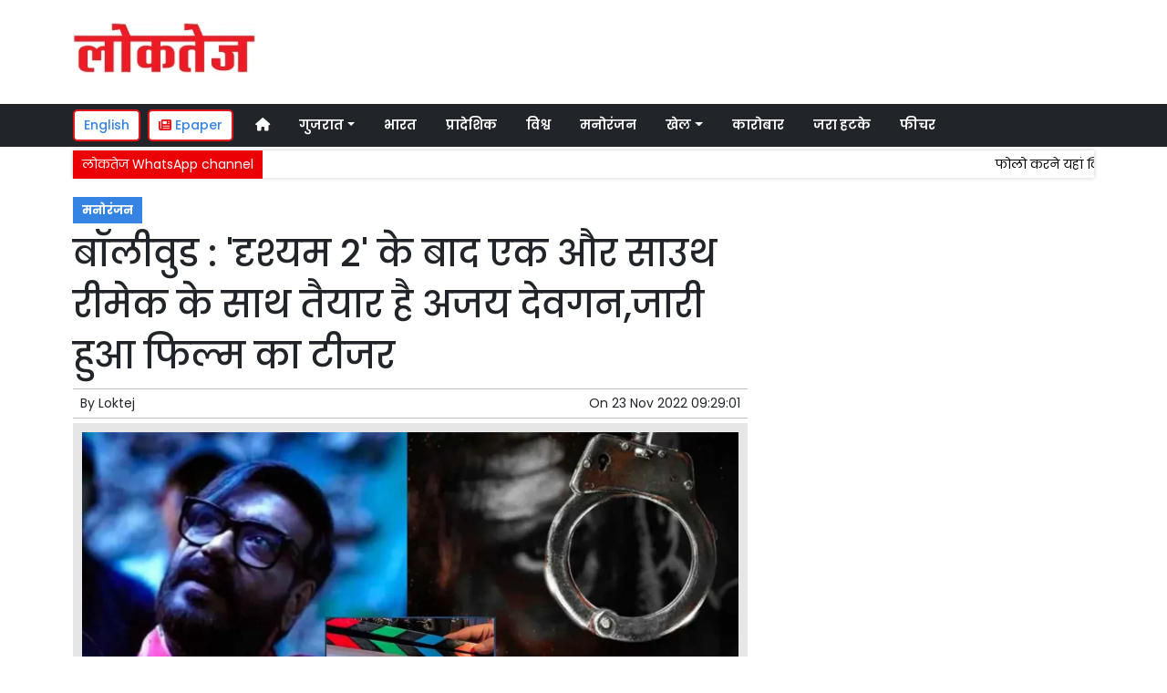

--- FILE ---
content_type: text/html; charset=UTF-8
request_url: https://www.loktej.com/article/78638/bollywood-ajay-devgan-is-ready-with-another-south-remake-after-drishyam-2-released-the-teaser-of-the-film
body_size: 14845
content:
<!DOCTYPE html>   <html lang="hi">     <head>         <meta charset="UTF-8" />                   <meta http-equiv="Content-Type" content="text/html; charset=UTF-8" />                      <meta name="viewport" content="width=device-width, initial-scale=1">         <meta name="csrf-param" content="_csrf"> <meta name="csrf-token" content="tSaLL8L3EIvpoAdZaVEajGSeEBxKdAeDI_OABEf0KJvYVLx2oK0l6ovzbAA2GX3nC-clLTwSVutywfNFd7ob_A==">         <title>बॉलीवुड : 'दृश्यम 2' के बाद एक और साउथ रीमेक के साथ तैयार है अजय देवगन,जारी हुआ फिल्म का टीजर  | Loktej मनोरंजन News - Loktej</title>                  <!-- <link href="/resources//3rdparty/fontawesome-free-5.2.0-web/css/all.min.css" rel="Stylesheet" /> -->         <!-- <link href="/resources//3rdparty/fontawesome-free-5.15.4-web/css/all.min.css" rel="Stylesheet" /> -->                                    <meta property="og:locale" content="hi_IN"> <meta name="twitter:card" content="summary_large_image"> <meta name="description" content="सस्पेंस से भरपूर है अजय देवगन की अगली फिल्म ‘भोला’ का टीजर"> <meta name="keywords" content="Loktej News, मनोरंजन News,Bollywood, Ajay Devgn,मनोरंजन"> <meta property="og:type" content="article"> <meta property="og:title" content="बॉलीवुड : &#039;दृश्यम 2&#039; के बाद एक और साउथ रीमेक के साथ तैयार है अजय देवगन,जारी हुआ फिल्म का टीजर"> <meta property="og:description" content="सस्पेंस से भरपूर है अजय देवगन की अगली फिल्म ‘भोला’ का टीजर"> <meta property="og:image:alt" content="बॉलीवुड : &#039;दृश्यम 2&#039; के बाद एक और साउथ रीमेक के साथ तैयार है अजय देवगन,जारी हुआ फिल्म का टीजर"> <meta property="twitter:url" content="https://www.loktej.com/article/78638/bollywood-ajay-devgan-is-ready-with-another-south-remake-after-drishyam-2-released-the-teaser-of-the-film"> <meta name="twitter:title" content="बॉलीवुड : &#039;दृश्यम 2&#039; के बाद एक और साउथ रीमेक के साथ तैयार है अजय देवगन,जारी हुआ फिल्म का टीजर"> <meta name="twitter:description" content="सस्पेंस से भरपूर है अजय देवगन की अगली फिल्म ‘भोला’ का टीजर"> <meta property="og:image" content="https://www.loktej.com/media-webp/c600x315/2022-11/1218_newsphoto59.jpg"> <meta property="og:image:width" content="600"> <meta property="og:image:height" content="315"> <meta property="og:image:type" content="image/jpeg"> <meta name="twitter:image" content="https://www.loktej.com/media-webp/c876x438/2022-11/1218_newsphoto59.jpg"> <meta property="article:modified_time" content="2022-11-23T11:30:48+05:30"> <meta name="twitter:label1" content="Est. reading time"> <meta name="twitter:data1" content="5 minutes"> <meta name="twitter:label2" content="Written By"> <meta name="twitter:data2" content="Loktej"> <meta property="og:url" content="https://www.loktej.com/article/78638/bollywood-ajay-devgan-is-ready-with-another-south-remake-after-drishyam-2-released-the-teaser-of-the-film"> <link href="https://www.loktej.com/manifest.json" rel="manifest"> <link href="https://www.loktej.com/media-webp/2022-12/favicon.png" rel="icon"> <link type="application/rss+xml" href="https://www.loktej.com/rss" title="RSS Feed" rel="alternate"> <link href="https://www.loktej.com/article/78638/bollywood-ajay-devgan-is-ready-with-another-south-remake-after-drishyam-2-released-the-teaser-of-the-film" rel="canonical"> <link href="https://fonts.googleapis.com" rel="DNS-prefetch"> <link href="https://fonts.googleapis.com" rel="preconnect"> <link href="https://fonts.gstatic.com" rel="dns-prefetch"> <link href="https://fonts.gstatic.com" rel="preconnect" crossorigin> <link href="https://fonts.googleapis.com/css?display=swap&amp;family=Poppins:regular,500,600,700|Poppins:regular,500,600,700" rel="preload" as="style" onload="this.onload=null;this.rel=&#039;stylesheet&#039;"> <link href="/resources//3rdparty/fontawesome-free-6.4.2-web/css/all.min.css" rel="prefetch" as="style" onload="this.onload=null;this.rel=&#039;stylesheet&#039;"> <link href="/assets/www.loktej.com-b.1.8.stylesheet.1717521200.css" rel="stylesheet"> <style>                    .socialwidget .format3 .twitter i{                     color:black !important;                   }                    .socialwidget .format1 .twitter,                    .socialwidget .format2 .twitter,                    .sharewidget .format1 .shareit.twitter,                    .sharewidget .format3 .shareit.twitter{                     background:black !important;                   }                                      .sharewidget .format2 .shareit.twitter{                     border-color:black !important;                     color:black !important;                   }                    .sharewidget .format2 .shareit.twitter:hover{                     background:black !important;                     color:white !important;                   }                    .share-clip-icons a:nth-child(2){                     background:black !important;                   }                                      </style>    <script type="application/ld+json">{"@context":"https:\/\/schema.org","@graph":[{"@type":"NewsMediaOrganization","name":"Loktej","email":"admin@example.com","url":"https:\/\/www.loktej.com\/","sameAs":["https:\/\/www.facebook.com\/LoktejOnline\/","https:\/\/twitter.com\/loktej","https:\/\/www.instagram.com\/loktejonline","https:\/\/www.youtube.com\/c\/loktejonline"],"@id":"https:\/\/www.loktej.com\/#organization"},{"@type":"BreadcrumbList","itemListElement":[{"@type":"ListItem","position":1,"name":"Home","item":"https:\/\/www.loktej.com\/"},{"@type":"ListItem","position":2,"name":"बॉलीवुड : 'दृश्यम 2' के बाद एक और साउथ रीमेक के साथ तैयार है अजय देवगन,जारी हुआ फिल्म का टीजर","item":"https:\/\/www.loktej.com\/article\/78638\/bollywood-ajay-devgan-is-ready-with-another-south-remake-after-drishyam-2-released-the-teaser-of-the-film"}],"@id":"https:\/\/www.loktej.com\/article\/78638\/bollywood-ajay-devgan-is-ready-with-another-south-remake-after-drishyam-2-released-the-teaser-of-the-film\/#breadcrumb"},{"@type":"WebSite","url":"https:\/\/www.loktej.com\/","inLanguage":"hi","publisher":{"@id":"https:\/\/www.loktej.com\/#organization"},"@id":"https:\/\/www.loktej.com\/#website"},{"@type":"WebPage","name":"बॉलीवुड : 'दृश्यम 2' के बाद एक और साउथ रीमेक के साथ तैयार है अजय देवगन,जारी हुआ फिल्म का टीजर  | Loktej मनोरंजन News","url":"https:\/\/www.loktej.com\/article\/78638\/bollywood-ajay-devgan-is-ready-with-another-south-remake-after-drishyam-2-released-the-teaser-of-the-film","inLanguage":"hi","potentialAction":{"@type":"ReadAction","target":"https:\/\/www.loktej.com\/article\/78638\/bollywood-ajay-devgan-is-ready-with-another-south-remake-after-drishyam-2-released-the-teaser-of-the-film"},"publisher":{"@id":"https:\/\/www.loktej.com\/#organization"},"breadcrumb":{"@id":"https:\/\/www.loktej.com\/article\/78638\/bollywood-ajay-devgan-is-ready-with-another-south-remake-after-drishyam-2-released-the-teaser-of-the-film\/#breadcrumb"},"isPartOf":{"@id":"https:\/\/www.loktej.com\/#website"},"primaryImageOfPage":{"@id":"https:\/\/www.loktej.com\/article\/78638\/bollywood-ajay-devgan-is-ready-with-another-south-remake-after-drishyam-2-released-the-teaser-of-the-film\/#image"},"@id":"https:\/\/www.loktej.com\/article\/78638\/bollywood-ajay-devgan-is-ready-with-another-south-remake-after-drishyam-2-released-the-teaser-of-the-film\/#webpage"},{"@type":"ImageObject","caption":"बॉलीवुड : 'दृश्यम 2' के बाद एक और साउथ रीमेक के साथ तैयार है अजय देवगन,जारी हुआ फिल्म का टीजर  | Loktej मनोरंजन News","url":"https:\/\/www.loktej.com\/article\/78638\/bollywood-ajay-devgan-is-ready-with-another-south-remake-after-drishyam-2-released-the-teaser-of-the-film","contentUrl":"https:\/\/www.loktej.com\/media\/2022-11\/1218_newsphoto59.jpg","@id":"https:\/\/www.loktej.com\/article\/78638\/bollywood-ajay-devgan-is-ready-with-another-south-remake-after-drishyam-2-released-the-teaser-of-the-film\/#image"},{"@type":"Person","name":"Loktej","url":"https:\/\/www.loktej.com\/author\/1\/loktej","@id":"https:\/\/www.loktej.com\/article\/78638\/bollywood-ajay-devgan-is-ready-with-another-south-remake-after-drishyam-2-released-the-teaser-of-the-film\/#\/schema\/person\/c4ca4238a0b923820dcc509a6f75849b"},{"@type":"NewsArticle","headline":"बॉलीवुड : 'दृश्यम 2' के बाद एक और साउथ रीमेक के साथ तैयार है अजय देवगन,जारी हुआ फिल्म का टीजर  | Loktej मनोरंजन News","url":"https:\/\/www.loktej.com\/article\/78638\/bollywood-ajay-devgan-is-ready-with-another-south-remake-after-drishyam-2-released-the-teaser-of-the-film","dateCreated":"2022-11-23T11:30:48+05:30","dateModified":"2022-11-23T11:30:48+05:30","datePublished":"2022-11-23T09:29:01+05:30","author":{"@type":"Person","name":"Loktej","url":"https:\/\/www.loktej.com\/author\/1\/loktej","@id":"https:\/\/www.loktej.com\/article\/78638\/bollywood-ajay-devgan-is-ready-with-another-south-remake-after-drishyam-2-released-the-teaser-of-the-film\/#\/schema\/person\/c4ca4238a0b923820dcc509a6f75849b"},"keywords":["Loktej News"," मनोरंजन News","Bollywood"," Ajay Devgn","मनोरंजन"],"inLanguage":"hi","publisher":{"@id":"https:\/\/www.loktej.com\/#organization"},"isPartOf":{"@id":"https:\/\/www.loktej.com\/article\/78638\/bollywood-ajay-devgan-is-ready-with-another-south-remake-after-drishyam-2-released-the-teaser-of-the-film\/#webpage"},"image":[{"@type":"ImageObject","contentUrl":"https:\/\/www.loktej.com\/media\/c1200x628\/2022-11\/1218_newsphoto59.jpg","url":"https:\/\/www.loktej.com\/article\/78638\/bollywood-ajay-devgan-is-ready-with-another-south-remake-after-drishyam-2-released-the-teaser-of-the-film","caption":"बॉलीवुड : 'दृश्यम 2' के बाद एक और साउथ रीमेक के साथ तैयार है अजय देवगन,जारी हुआ फिल्म का टीजर","width":1200,"height":628},{"@type":"ImageObject","contentUrl":"https:\/\/www.loktej.com\/media\/c1600x900\/2022-11\/1218_newsphoto59.jpg","url":"https:\/\/www.loktej.com\/article\/78638\/bollywood-ajay-devgan-is-ready-with-another-south-remake-after-drishyam-2-released-the-teaser-of-the-film","caption":"बॉलीवुड : 'दृश्यम 2' के बाद एक और साउथ रीमेक के साथ तैयार है अजय देवगन,जारी हुआ फिल्म का टीजर","width":1600,"height":900}],"@id":"https:\/\/www.loktej.com\/article\/78638\/bollywood-ajay-devgan-is-ready-with-another-south-remake-after-drishyam-2-released-the-teaser-of-the-film\/#newsarticle"}]}</script>                                    <style media="print">             .hide_on_print{                 display:none;             }         </style>                                                                           <meta property="fb:pages" content="151703072747" />        <style> .node_title{   line-height: 3.5rem;    }   .node_subtitle{ font-size: 1.3rem;  line-height:2rem !important; } .node_description{ color: #ec3f40; font-weight:500; } @media(max-width:768px){   .node_title{     font-size:20px; line-height: 2rem; font-weight:600;   }   .node_subtitle{     font-size:18px; line-height:1.7rem !important;   }   .node_description{     font-size:16px;   } } .postdisplay_image figure{   padding:10px;   background:rgba(230,230,230,1);   text-align: center; } .postdisplay_image figure figcaption{   padding-top:10px; } </style> <style> .main-navigation{   border:none; } .site-header{   box-shadow: none; } .navigationbar .navbar{   padding:0px; } .ticker{   box-shadow: 0px 0px 5px rgba(0,0,0,0.2);   } .navbar-brand img{   background:white;   width:170px;   padding:5px;   border-radius: 5px; } .navbar-light .navbar-toggler {   border: 1px solid rgba(0,0,0,.5);   background-color: rgba(0,0,0,.1); } .navbar-light .navbar-toggler-icon {   background-image: url("data:image/svg+xml,%3csvg viewBox='0 0 30 30' xmlns='http://www.w3.org/2000/svg'%3e%3cpath stroke='rgba(0, 0, 0, 0.5)' stroke-width='2' stroke-linecap='round' stroke-miterlimit='10' d='M4 7h22M4 15h22M4 23h22'/%3e%3c/svg%3e"); } .mobile-nav{   font-weight: 500; }     </style>  <style> .foot-menu ul{   list-style: none;   padding:0px;   margin:0px;   text-align:center;   font-size:1.2em; } .foot-menu li{   display: inline-block;   padding:10px; } </style>    </head>                        <body class="pg-router-v1 user-guest    post-display post-display-78638 post-display-category-5013 post-display-tag-4771 post-display-tag-5045 post-display-author-1">                                                                                                                                           <div id="progress" style=" display:none;              background-color:white; width:150px; padding:10px;               text-align:center; position:fixed;              left:45%; top:45%; box-shadow: 0px 0px 5px rgba(0,0,0,0.5); z-index:3333333              ">             <i class="fa fa-spin fa-cog"></i><br />                      </div>                  <section class="site-outer">             <header class="site-header">             <div class='r-f8uo bg-primary text-white d-block d-md-none' style=''><div class='container'><div class='row'><div class='d-xl-block col-xl-12'><div class='' style=''><div data-wid='w-0wcu' data-type='YXBwX21vZHVsZXNfcGFnZWJ1aWxkZXJfbnBsdWdpbnNfcGJ3aWRnZXRzX0hUTUxXaWRnZXQ=' data-widget-alias='htmlwidget' class='pbwidget w-0wcu htmlwidget text-center font1' style=''><div class='pbwidget-body'><a class="text-white" href="https://english.loktej.com">Click here to read Loktej in English</a></div></div></div></div></div></div></div><div class='r-5yzl p-1 d-none d-md-block' style=''><div class='container'><div class='row'><div class='d-lg-block col-lg-4 d-xl-block col-xl-4'><div class='' style=''><div data-wid='w-808h' data-type='YXBwX21vZHVsZXNfcGFnZWJ1aWxkZXJfbnBsdWdpbnNfcGJ3aWRnZXRzX0ltYWdlV2lkZ2V0' data-widget-alias='imagewidget' class='pbwidget w-808h imagewidget pt-3 text-center text-lg-left site-logo' style=''><div class='pbwidget-body'><a href="/" target="_self"><img src="https://epaper.loktej.com/media-webp/200/2021-10/loktej-white-sm.png" alt="Loktej Logo" loading="lazy"></a></div></div></div></div><div class='d-none d-sm-none d-md-block col-md-12 d-lg-block col-lg-8 d-xl-block col-xl-8'><div class='' style=''><div data-wid='w-qaav' data-type='YXBwX21vZHVsZXNfcGFnZWJ1aWxkZXJfbnBsdWdpbnNfcGJ3aWRnZXRzX0hUTUxXaWRnZXQ=' data-widget-alias='htmlwidget' class='pbwidget w-qaav htmlwidget' style=''><div class='pbwidget-body'>  <!-- 728 x 90 Header Ads -->  <ins class="adsbygoogle"       style="display:inline-block;width:728px;height:90px"       data-ad-client="ca-pub-4360529333467473"       data-ad-slot="6608720088"></ins>  </div></div></div></div></div></div></div><div class='r-7v17 main-navigation bg-dark d-none d-md-block' style=' '><div class='container'><div class='row'><div class='d-md-block col-md-12'><div class='' style=''><div data-wid='w-nv6u' data-type='YXBwX25wbHVnaW5zX3Bid2lkZ2V0c19OYXZpZ2F0aW9uQmFy' data-widget-alias='navigationbar' class='pbwidget w-nv6u navigationbar font1' style=''><div class='pbwidget-body'><style>     #navbar690dbab827487{                 background-color:# ;     }     #navbar690dbab827487 .nav-link, #navbar690dbab827487 .navbar-brand{         color:#ffffff ;     } </style>   <nav id="navbar690dbab827487" class="navbar navbar-expand-md   navbar-light">         <a class="navbar-brand        d-md-none" href="https://www.loktej.com/">         <img src="https://epaper.loktej.com/media-webp/200/2021-10/loktej-white-sm.png" alt="Loktej">    </a>         <button class="navbar-toggler" type="button" data-toggle="collapse" data-target="#menunavbar690dbab827487" aria-controls="menunavbar690dbab827487" aria-expanded="false" aria-label="Toggle navigation">       <span class="navbar-toggler-icon"></span>     </button>     <div class="collapse navbar-collapse" id="menunavbar690dbab827487">       <ul class="navbar-nav mr-auto">                  <li class="nav-item ml-3"><a class="nav-link" target="_self" href="/"><i class="fas fa-home"></i></a></li><li class='nav-item  ml-3'><a class="nav-link dropdown-toggle" id="navbarDropdown1" role="button" data-toggle="dropdown" aria-haspopup="true" aria-expanded="false"  target='_self'  href='/category/4503/gujarat-news'>गुजरात<span class='caret'></span></a><ul class="dropdown-menu" aria-labelledby="navbarDropdown1"><li><a class="dropdown-item" target="_self" href="/category/4503/gujarat-news">गुजरात</a></li><li><a class="dropdown-item" target="_self" href="/category/4840/surat-news">सूरत</a></li><li><a class="dropdown-item" target="_self" href="/category/5803/adhmedabad-news">अहमदाबाद</a></li><li><a class="dropdown-item" target="_self" href="/category/5823/rajkot-news">राजकोट</a></li><li><a class="dropdown-item" target="_self" href="/category/5830/vadodara-news">वड़ोदरा</a></li></ul></li><li class="nav-item ml-3"><a class="nav-link" target="_self" href="/category/5518/india">भारत</a></li><li class="nav-item ml-3"><a class="nav-link" target="_self" href="/category/5581/regional">प्रादेशिक</a></li><li class="nav-item ml-3"><a class="nav-link" target="_self" href="/category/5715/world">विश्व</a></li><li class="nav-item ml-3"><a class="nav-link" target="_self" href="/category/5013/entertainment">मनोरंजन</a></li><li class='nav-item  ml-3'><a class="nav-link dropdown-toggle" id="navbarDropdown6" role="button" data-toggle="dropdown" aria-haspopup="true" aria-expanded="false"  target='_self'  href='/category/5169/sports'>खेल<span class='caret'></span></a><ul class="dropdown-menu" aria-labelledby="navbarDropdown6"><li><a class="dropdown-item" target="_self" href="/category/5169/sports">खेल</a></li><li><a class="dropdown-item" target="_self" href="/category/5754/cricket">क्रिकेट</a></li></ul></li><li class="nav-item ml-3"><a class="nav-link" target="_self" href="/category/5214/business">कारोबार</a></li><li class="nav-item ml-3"><a class="nav-link" target="_self" href="/category/5307/weird-news">जरा हटके</a></li><li class="nav-item ml-3"><a class="nav-link" target="_self" href="/category/5384/feature-news">फीचर</a></li>      </ul>         </div> </nav>             </div></div></div></div></div></div></div><div class='r-wiqq bg-white shadow d-block d-md-none mobile-nav' style=''><div class='container'><div class='row'><div class='d-xl-block col-xl-12'><div class='' style=''><div data-wid='w-bzbo' data-type='YXBwX25wbHVnaW5zX3Bid2lkZ2V0c19OYXZpZ2F0aW9uQmFy' data-widget-alias='navigationbar' class='pbwidget w-bzbo navigationbar font1' style=''><div class='pbwidget-body'><style>     #navbar690dbab827554{                 background-color:# ;     }     #navbar690dbab827554 .nav-link, #navbar690dbab827554 .navbar-brand{         color:#000000 ;     } </style>   <nav id="navbar690dbab827554" class="navbar navbar-expand-md   navbar-light">         <a class="navbar-brand        d-md-none" href="https://www.loktej.com/">         <img src="https://epaper.loktej.com/media-webp/200/2021-10/loktej-white-sm.png" alt="Loktej">    </a>         <button class="navbar-toggler" type="button" data-toggle="collapse" data-target="#menunavbar690dbab827554" aria-controls="menunavbar690dbab827554" aria-expanded="false" aria-label="Toggle navigation">       <span class="navbar-toggler-icon"></span>     </button>     <div class="collapse navbar-collapse" id="menunavbar690dbab827554">       <ul class="navbar-nav mr-auto">                  <li class="nav-item ml-3"><a class="nav-link" target="_self" href="/"><i class="fas fa-home"></i></a></li><li class='nav-item  ml-3'><a class="nav-link dropdown-toggle" id="navbarDropdown1" role="button" data-toggle="dropdown" aria-haspopup="true" aria-expanded="false"  target='_self'  href='/category/4503/gujarat-news'>गुजरात<span class='caret'></span></a><ul class="dropdown-menu" aria-labelledby="navbarDropdown1"><li><a class="dropdown-item" target="_self" href="/category/4503/gujarat-news">गुजरात</a></li><li><a class="dropdown-item" target="_self" href="/category/4840/surat-news">सूरत</a></li><li><a class="dropdown-item" target="_self" href="/category/5803/adhmedabad-news">अहमदाबाद</a></li><li><a class="dropdown-item" target="_self" href="/category/5823/rajkot-news">राजकोट</a></li><li><a class="dropdown-item" target="_self" href="/category/5830/vadodara-news">वड़ोदरा</a></li></ul></li><li class="nav-item ml-3"><a class="nav-link" target="_self" href="/category/5518/india">भारत</a></li><li class="nav-item ml-3"><a class="nav-link" target="_self" href="/category/5581/regional">प्रादेशिक</a></li><li class="nav-item ml-3"><a class="nav-link" target="_self" href="/category/5715/world">विश्व</a></li><li class="nav-item ml-3"><a class="nav-link" target="_self" href="/category/5013/entertainment">मनोरंजन</a></li><li class='nav-item  ml-3'><a class="nav-link dropdown-toggle" id="navbarDropdown6" role="button" data-toggle="dropdown" aria-haspopup="true" aria-expanded="false"  target='_self'  href='/category/5169/sports'>खेल<span class='caret'></span></a><ul class="dropdown-menu" aria-labelledby="navbarDropdown6"><li><a class="dropdown-item" target="_self" href="/category/5169/sports">खेल</a></li><li><a class="dropdown-item" target="_self" href="/category/5754/cricket">क्रिकेट</a></li></ul></li><li class="nav-item ml-3"><a class="nav-link" target="_self" href="/category/5214/business">कारोबार</a></li><li class="nav-item ml-3"><a class="nav-link" target="_self" href="/category/5307/weird-news">जरा हटके</a></li><li class="nav-item ml-3"><a class="nav-link" target="_self" href="/category/5384/feature-news">फीचर</a></li>      </ul>         </div> </nav>             </div></div><div data-wid='w-f5iq' data-type='YXBwX21vZHVsZXNfcGFnZWJ1aWxkZXJfbnBsdWdpbnNfcGJ3aWRnZXRzX0hUTUxXaWRnZXQ=' data-widget-alias='htmlwidget' class='pbwidget w-f5iq htmlwidget' style=''><div class='pbwidget-body'>  <a class="epaper-link2" href="https://epaper.loktej.com">  <i class="fas fa-newspaper"></i> Epaper</a>            <a class="lang-link2 mr-2  d-none d-md-block" href="https://english.loktej.com">  English</a>  </div></div></div></div></div></div></div><div class='container r-j9rn mt-1' style=''><div class=''><div class='row'><div class='d-xl-block col-xl-12'><div class='' style=''><div data-wid='w-l7yh' data-type='YXBwX21vZHVsZXNfdGlja2VyX25wbHVnaW5zX3Bid2lkZ2V0c19UaWNrZXI=' data-widget-alias='ticker' class='pbwidget w-l7yh ticker font2' style=''><div class='pbwidget-body'>   <style> .mcq690dbab827cb4 a:hover{     background-color:#ffffff;     color:#000000; }  </style>      <div class="news mcq690dbab827cb4" style="background-color:#ffffff;">         <span class="ticker_label" style="background-color: #eb0005; color: #ffffff;">लोकतेज WhatsApp channel</span>                   <div class="marquee marquee_mcq690dbab827cb4">                                     <a style="color:#000000" target="_blank" href="https://whatsapp.com/channel/0029VaBHCZL6GcGMRjvkG208">फोलो करने यहां क्लिक करें</a>                                   </div>     </div>    </div></div></div></div></div></div></div>            </header>             <main class="site-content">                                  <div class='container r-vk0s mt-3' style=''><div class=''><div class='row'><div class='d-md-block col-md-8'><div class='' style=''><div data-wid='w-2fwk' data-type='YXBwX21vZHVsZXNfcG9zdF9ucGx1Z2luc19wYndpZGdldHNfUG9zdERpc3BsYXlfQ2F0ZWdvcmllcw==' data-widget-alias='postdisplay_categories' class='pbwidget w-2fwk postdisplay_categories' style=''><div class='pbwidget-body'><span></span> <a href="/category/5013/entertainment">मनोरंजन</a></div></div><div data-wid='w-l543' data-type='YXBwX21vZHVsZXNfcG9zdF9ucGx1Z2luc19wYndpZGdldHNfUG9zdERpc3BsYXlfVGl0bGU=' data-widget-alias='postdisplay_title' class='pbwidget w-l543 postdisplay_title h1' style=''><div class='pbwidget-body'><h1 class='tag_h1 node_title'>बॉलीवुड : 'दृश्यम 2' के बाद एक और साउथ रीमेक के साथ तैयार है अजय देवगन,जारी हुआ फिल्म का टीजर</h1></div></div><div data-wid='w-6h4y' data-type='YXBwX21vZHVsZXNfcG9zdF9ucGx1Z2luc19wYndpZGdldHNfUG9zdERpc3BsYXlfU3VidGl0bGU=' data-widget-alias='postdisplay_subtitle' class='pbwidget w-6h4y postdisplay_subtitle' style=''><div class='pbwidget-body'><h2 class='tag_h2 node_subtitle'></h2></div></div><div class='r-zbr7 post-meta pt-1pb-1 pl-2 pr-2' style=''><div><div class='row'><div class='d-md-block col-md-6'><div class='' style=''><div data-wid='w-ckx7' data-type='YXBwX21vZHVsZXNfcG9zdF9ucGx1Z2luc19wYndpZGdldHNfUG9zdERpc3BsYXlfQXV0aG9y' data-widget-alias='postdisplay_author' class='pbwidget w-ckx7 postdisplay_author' style=''><div class='pbwidget-body'>            By  <a href="/author/1/loktej">Loktej</a>             </div></div></div></div><div class='d-md-block col-md-6'><div class='' style=''><div data-wid='w-yd9z' data-type='YXBwX21vZHVsZXNfcG9zdF9ucGx1Z2luc19wYndpZGdldHNfUG9zdERpc3BsYXlfRGF0ZQ==' data-widget-alias='postdisplay_date' class='pbwidget w-yd9z postdisplay_date text-right' style=''><div class='pbwidget-body'>On  <time datetime='2022-11-23T09:29:01+05:30'>23 Nov 2022 09:29:01</time></div></div></div></div></div></div></div><div data-wid='w-knyu' data-type='YXBwX21vZHVsZXNfcG9zdF9ucGx1Z2luc19wYndpZGdldHNfUG9zdERpc3BsYXlfSW1hZ2U=' data-widget-alias='postdisplay_image' class='pbwidget w-knyu postdisplay_image' style=''><div class='pbwidget-body'>                <div id="f690dbab81c568_fimage">             <figure class="image">                                   <img                                  srcset="https://www.loktej.com/media-webp/576/2022-11/1218_newsphoto59.jpg 576w,                      https://www.loktej.com/media-webp/768/2022-11/1218_newsphoto59.jpg 768w,                      https://www.loktej.com/media-webp/992/2022-11/1218_newsphoto59.jpg 992w,                      https://www.loktej.com/media-webp/1200/2022-11/1218_newsphoto59.jpg 1200w"                  sizes="(max-width: 575px) 100vw,                      (min-width: 576px) 100vw,                      (min-width: 768px) 100vw,                      (min-width: 992px) 100vw,                      (min-width: 1200px) 100vw"                                                                               loading="lazy"                                                                                                                          fetchpriority="high"                                          src=""                  data-url="https://www.loktej.com/media-webp/c300x200/2022-11/1218_newsphoto59.jpg"                  alt="बॉलीवुड : 'दृश्यम 2' के बाद एक और साउथ रीमेक के साथ तैयार है अजय देवगन,जारी हुआ फिल्म का टीजर" />                                                 <figcaption></figcaption>             </figure>         </div>                                           </div></div><div data-wid='w-86fx' data-type='YXBwX21vZHVsZXNfcG9zdF9ucGx1Z2luc19wYndpZGdldHNfUG9zdERpc3BsYXlfRGVzY3JpcHRpb24=' data-widget-alias='postdisplay_description' class='pbwidget w-86fx postdisplay_description' style=''><div class='pbwidget-body'><p class='tag_p node_description'>सस्पेंस से भरपूर है अजय देवगन की अगली फिल्म ‘भोला’ का टीजर</p></div></div><div data-wid='w-39jk' data-type='YXBwX21vZHVsZXNfcmV1c2FibGVfbnBsdWdpbnNfcGJ3aWRnZXRzX1JldXNhYmxlQ29tcG9uZW50V2lkZ2V0' data-widget-alias='reusablecomponentwidget' class='pbwidget w-39jk reusablecomponentwidget' style=''><div class='pbwidget-body'></div></div><div data-wid='w-noku' data-type='YXBwX21vZHVsZXNfcG9zdF9ucGx1Z2luc19wYndpZGdldHNfUG9zdERpc3BsYXlfQ29udGVudA==' data-widget-alias='postdisplay_content' class='pbwidget w-noku postdisplay_content' style=''><div class='pbwidget-body'><div class='postdisplay_content_inside postdisplay_content_inside_690dbab81d731'><div>अपनी हाल ही में रिलीज हुई अजय देवगन की फिल्म 'दृश्यम 2' सिनेमा घरों में बहुत बढ़िया काम कर रही है। अब इसके बाद अजय देवगन एक और धमाका करने वाले हैं। अब अभिनेता अपनी बहुप्रतीक्षित फिल्म 'भोला' लेकर आ रहे हैं। जिसका टीजर कल रिलीज कर दिया गया है। कुछ दिनों पहले अजय देवगन ने फिल्म का मोशन पोस्टर रिलीज किया था, जिसके बाद फिल्म के टीजर को लेकर लोगों में काफी उत्साह देखने को मिल रहा है। 'भोला' एक सस्पेंस थ्रिलर फिल्म है, जिसमें अजय देवगन एक्शन करते नजर आएंगे।</div><div><br></div><h2>क्या है इस टीजर में</h2><div><br></div><div>आपको बता दें कि कल जारी टीजर में दिखाई दे रहा है कि 'भोला' के टीजर की शुरुआत सरस्वती नामक एक अनाथालय से होती है, जहां फोकस एक छोटी बच्ची ज्योति पर है। अनाथालय की देखभाल करने वाला लड़की को बताता है कि कोई उससे मिलने आ रहा है। जिसे सुनकर वह भ्रमित हो जाती है कि कौन उससे मिलने आ रहा है क्योंकि उसका इस दुनिया में कोई नहीं है।</div><article><blockquote class="instagram-media" data-instgrm-captioned="" data-instgrm-permalink="https://www.instagram.com/reel/ClNXgeeI4yn/?utm_source=ig_embed&utm_campaign=loading" data-instgrm-version="14" style=" background:#FFF; border:0; border-radius:3px; box-shadow:0 0 1px 0 rgba(0,0,0,0.5),0 1px 10px 0 rgba(0,0,0,0.15); margin: 1px; max-width:540px; min-width:326px; padding:0; width:99.375%; width:-webkit-calc(100% - 2px); width:calc(100% - 2px);"><div style="padding:16px;"> <a href="https://www.instagram.com/reel/ClNXgeeI4yn/?utm_source=ig_embed&utm_campaign=loading" style=" background:#FFFFFF; line-height:0; padding:0 0; text-align:center; text-decoration:none; width:100%;" target="_blank"> <div style=" display: flex; flex-direction: row; align-items: center;"> <div style="background-color: #F4F4F4; border-radius: 50%; flex-grow: 0; height: 40px; margin-right: 14px; width: 40px;"></div> <div style="display: flex; flex-direction: column; flex-grow: 1; justify-content: center;"> <div style=" background-color: #F4F4F4; border-radius: 4px; flex-grow: 0; height: 14px; margin-bottom: 6px; width: 100px;"></div> <div style=" background-color: #F4F4F4; border-radius: 4px; flex-grow: 0; height: 14px; width: 60px;"></div></div></div><div style="padding: 19% 0;"></div> <div style="display:block; height:50px; margin:0 auto 12px; width:50px;"><svg width="50px" height="50px" viewbox="0 0 60 60" version="1.1" xmlns="https://www.w3.org/2000/svg" xmlns:xlink="https://www.w3.org/1999/xlink"><g stroke="none" stroke-width="1" fill="none" fill-rule="evenodd"><g transform="translate(-511.000000, -20.000000)" fill="#000000"><g><path d="M556.869,30.41 C554.814,30.41 553.148,32.076 553.148,34.131 C553.148,36.186 554.814,37.852 556.869,37.852 C558.924,37.852 560.59,36.186 560.59,34.131 C560.59,32.076 558.924,30.41 556.869,30.41 M541,60.657 C535.114,60.657 530.342,55.887 530.342,50 C530.342,44.114 535.114,39.342 541,39.342 C546.887,39.342 551.658,44.114 551.658,50 C551.658,55.887 546.887,60.657 541,60.657 M541,33.886 C532.1,33.886 524.886,41.1 524.886,50 C524.886,58.899 532.1,66.113 541,66.113 C549.9,66.113 557.115,58.899 557.115,50 C557.115,41.1 549.9,33.886 541,33.886 M565.378,62.101 C565.244,65.022 564.756,66.606 564.346,67.663 C563.803,69.06 563.154,70.057 562.106,71.106 C561.058,72.155 560.06,72.803 558.662,73.347 C557.607,73.757 556.021,74.244 553.102,74.378 C549.944,74.521 548.997,74.552 541,74.552 C533.003,74.552 532.056,74.521 528.898,74.378 C525.979,74.244 524.393,73.757 523.338,73.347 C521.94,72.803 520.942,72.155 519.894,71.106 C518.846,70.057 518.197,69.06 517.654,67.663 C517.244,66.606 516.755,65.022 516.623,62.101 C516.479,58.943 516.448,57.996 516.448,50 C516.448,42.003 516.479,41.056 516.623,37.899 C516.755,34.978 517.244,33.391 517.654,32.338 C518.197,30.938 518.846,29.942 519.894,28.894 C520.942,27.846 521.94,27.196 523.338,26.654 C524.393,26.244 525.979,25.756 528.898,25.623 C532.057,25.479 533.004,25.448 541,25.448 C548.997,25.448 549.943,25.479 553.102,25.623 C556.021,25.756 557.607,26.244 558.662,26.654 C560.06,27.196 561.058,27.846 562.106,28.894 C563.154,29.942 563.803,30.938 564.346,32.338 C564.756,33.391 565.244,34.978 565.378,37.899 C565.522,41.056 565.552,42.003 565.552,50 C565.552,57.996 565.522,58.943 565.378,62.101 M570.82,37.631 C570.674,34.438 570.167,32.258 569.425,30.349 C568.659,28.377 567.633,26.702 565.965,25.035 C564.297,23.368 562.623,22.342 560.652,21.575 C558.743,20.834 556.562,20.326 553.369,20.18 C550.169,20.033 549.148,20 541,20 C532.853,20 531.831,20.033 528.631,20.18 C525.438,20.326 523.257,20.834 521.349,21.575 C519.376,22.342 517.703,23.368 516.035,25.035 C514.368,26.702 513.342,28.377 512.574,30.349 C511.834,32.258 511.326,34.438 511.181,37.631 C511.035,40.831 511,41.851 511,50 C511,58.147 511.035,59.17 511.181,62.369 C511.326,65.562 511.834,67.743 512.574,69.651 C513.342,71.625 514.368,73.296 516.035,74.965 C517.703,76.634 519.376,77.658 521.349,78.425 C523.257,79.167 525.438,79.673 528.631,79.82 C531.831,79.965 532.853,80.001 541,80.001 C549.148,80.001 550.169,79.965 553.369,79.82 C556.562,79.673 558.743,79.167 560.652,78.425 C562.623,77.658 564.297,76.634 565.965,74.965 C567.633,73.296 568.659,71.625 569.425,69.651 C570.167,67.743 570.674,65.562 570.82,62.369 C570.966,59.17 571,58.147 571,50 C571,41.851 570.966,40.831 570.82,37.631"></path></g></g></g></svg></div><div style="padding-top: 8px;"> <div style=" color:#3897f0; font-family:Arial,sans-serif; font-size:14px; font-style:normal; font-weight:550; line-height:18px;">Instagram पर यह पोस्ट देखें</div></div><div style="padding: 12.5% 0;"></div> <div style="display: flex; flex-direction: row; margin-bottom: 14px; align-items: center;"><div> <div style="background-color: #F4F4F4; border-radius: 50%; height: 12.5px; width: 12.5px; transform: translateX(0px) translateY(7px);"></div> <div style="background-color: #F4F4F4; height: 12.5px; transform: rotate(-45deg) translateX(3px) translateY(1px); width: 12.5px; flex-grow: 0; margin-right: 14px; margin-left: 2px;"></div> <div style="background-color: #F4F4F4; border-radius: 50%; height: 12.5px; width: 12.5px; transform: translateX(9px) translateY(-18px);"></div></div><div style="margin-left: 8px;"> <div style=" background-color: #F4F4F4; border-radius: 50%; flex-grow: 0; height: 20px; width: 20px;"></div> <div style=" width: 0; height: 0; border-top: 2px solid transparent; border-left: 6px solid #f4f4f4; border-bottom: 2px solid transparent; transform: translateX(16px) translateY(-4px) rotate(30deg)"></div></div><div style="margin-left: auto;"> <div style=" width: 0px; border-top: 8px solid #F4F4F4; border-right: 8px solid transparent; transform: translateY(16px);"></div> <div style=" background-color: #F4F4F4; flex-grow: 0; height: 12px; width: 16px; transform: translateY(-4px);"></div> <div style=" width: 0; height: 0; border-top: 8px solid #F4F4F4; border-left: 8px solid transparent; transform: translateY(-4px) translateX(8px);"></div></div></div> <div style="display: flex; flex-direction: column; flex-grow: 1; justify-content: center; margin-bottom: 24px;"> <div style=" background-color: #F4F4F4; border-radius: 4px; flex-grow: 0; height: 14px; margin-bottom: 6px; width: 224px;"></div> <div style=" background-color: #F4F4F4; border-radius: 4px; flex-grow: 0; height: 14px; width: 144px;"></div></div></a><p style=" color:#c9c8cd; font-family:Arial,sans-serif; font-size:14px; line-height:17px; margin-bottom:0; margin-top:8px; overflow:hidden; padding:8px 0 7px; text-align:center; text-overflow:ellipsis; white-space:nowrap;"><a href="https://www.instagram.com/reel/ClNXgeeI4yn/?utm_source=ig_embed&utm_campaign=loading" style=" color:#c9c8cd; font-family:Arial,sans-serif; font-size:14px; font-style:normal; font-weight:normal; line-height:17px; text-decoration:none;" target="_blank">Ajay Devgn (@ajaydevgn) द्वारा साझा की गई पोस्ट</a></p></div></blockquote> </article><div>जिसके बाद टीजर में जेल का सीन दिखाया गया है और अजय देवगन की एंट्री होती है। जे एक कैदी है और जेल से छूटकर देखा जाता है। जेल में बंद यह कैदी राम का भक्त है और श्रीमद्भागवत गीता पढ़ता है। इस कैदी को जेल में देख हर कोई डरा हुआ है। कोई नहीं जानता कि वह कहां से आया है और जेल में क्यों है। 'भोला' का टीजर सस्पेंस से भरा हुआ है और अजय देवगन डार्क कैरेक्टर में नजर आ रहे हैं। अजय देवगन की फिल्म 'भोला' साउथ की ब्लॉकबस्टर फिल्म 'कैथी' का हिंदी रीमेक है। मूल फिल्म में सुपरस्टार कार्थी शिवकुमार ने मुख्य भूमिका निभाई है। फिल्म ने बॉक्स ऑफिस पर बहुत अच्छा कलेक्शन किया था।</div><div><br></div><h2>इस दिन सिनेमाघरों में लगेगी ये फिल्म</h2><div><br></div><div>फिल्म ने बॉक्स ऑफिस पर काफी अच्छा कलेक्शन किया था, हाल ही में आने वाली इस फिल्म के सीक्वल में साउथ के लीजेंड कमल हासन नजर आएंगे। 'भोला' की कहानी की बात करें तो इसे एक ड्रग माफिया के इर्द-गिर्द घूमते दिखाया गया है। फिल्म में बाप-बेटी की बॉन्डिंग भी देखी जा सकती है। 'भोला' की स्टार कास्ट की बात करें तो फिल्म में अजय देवगन के साथ तब्बू भी नजर आएंगी। इसके साथ ही फैंस 'दृश्यम' के बाद दोनों को फिर से एक साथ देखने के लिए बेताब हैं। यह फिल्म 30 मार्च 2023 को सिनेमाघरों में रिलीज होगी। अभिनय के साथ-साथ अजय ने निर्देशन भी किया है।</div><div class="pagination-outer"></div></div></div></div><div data-wid='w-k76b' data-type='YXBwX21vZHVsZXNfcmV1c2FibGVfbnBsdWdpbnNfcGJ3aWRnZXRzX1JldXNhYmxlQ29tcG9uZW50V2lkZ2V0' data-widget-alias='reusablecomponentwidget' class='pbwidget w-k76b reusablecomponentwidget' style=''><div class='pbwidget-body'></div></div><div data-wid='w-c38q' data-type='YXBwX21vZHVsZXNfcmV1c2FibGVfbnBsdWdpbnNfcGJ3aWRnZXRzX1JldXNhYmxlQ29tcG9uZW50V2lkZ2V0' data-widget-alias='reusablecomponentwidget' class='pbwidget w-c38q reusablecomponentwidget' style=''><div class='pbwidget-body'></div></div><div data-wid='w-8fy5' data-type='YXBwX21vZHVsZXNfcmV1c2FibGVfbnBsdWdpbnNfcGJ3aWRnZXRzX1JldXNhYmxlQ29tcG9uZW50V2lkZ2V0' data-widget-alias='reusablecomponentwidget' class='pbwidget w-8fy5 reusablecomponentwidget' style=''><div class='pbwidget-body'></div></div><div data-wid='w-ec3p' data-type='YXBwX21vZHVsZXNfcmV1c2FibGVfbnBsdWdpbnNfcGJ3aWRnZXRzX1JldXNhYmxlQ29tcG9uZW50V2lkZ2V0' data-widget-alias='reusablecomponentwidget' class='pbwidget w-ec3p reusablecomponentwidget' style=''><div class='pbwidget-body'></div></div><div data-wid='w-61pf' data-type='YXBwX25wbHVnaW5zX3Bid2lkZ2V0c19TaGFyZVdpZGdldA==' data-widget-alias='sharewidget' class='pbwidget w-61pf sharewidget mb-4' style=''><div class='pbwidget-body'>          <div class="shareit_outer d-print-none format1">                                                                                   <a target="_blank"  style='font-size:30px' href="https://www.facebook.com/sharer/sharer.php?u=https://www.loktej.com/article/78638/bollywood-ajay-devgan-is-ready-with-another-south-remake-after-drishyam-2-released-the-teaser-of-the-film"   class="shareit facebook">                 <i class="fa-brands fa-facebook-f"></i>             </a>                                                                                                                            <a target="_blank"  style='font-size:30px' href="https://twitter.com/intent/tweet?text=%E0%A4%AC%E0%A5%89%E0%A4%B2%E0%A5%80%E0%A4%B5%E0%A5%81%E0%A4%A1+%3A+%27%E0%A4%A6%E0%A5%83%E0%A4%B6%E0%A5%8D%E0%A4%AF%E0%A4%AE+2%27+%E0%A4%95%E0%A5%87+%E0%A4%AC%E0%A4%BE%E0%A4%A6+%E0%A4%8F%E0%A4%95+%E0%A4%94%E0%A4%B0+%E0%A4%B8%E0%A4%BE%E0%A4%89%E0%A4%A5+%E0%A4%B0%E0%A5%80%E0%A4%AE%E0%A5%87%E0%A4%95+%E0%A4%95%E0%A5%87+%E0%A4%B8%E0%A4%BE%E0%A4%A5+%E0%A4%A4%E0%A5%88%E0%A4%AF%E0%A4%BE%E0%A4%B0+%E0%A4%B9%E0%A5%88+%E0%A4%85%E0%A4%9C%E0%A4%AF+%E0%A4%A6%E0%A5%87%E0%A4%B5%E0%A4%97%E0%A4%A8%2C%E0%A4%9C%E0%A4%BE%E0%A4%B0%E0%A5%80+%E0%A4%B9%E0%A5%81%E0%A4%86+%E0%A4%AB%E0%A4%BF%E0%A4%B2%E0%A5%8D%E0%A4%AE+%E0%A4%95%E0%A4%BE+%E0%A4%9F%E0%A5%80%E0%A4%9C%E0%A4%B0++%7C+Loktej+%E0%A4%AE%E0%A4%A8%E0%A5%8B%E0%A4%B0%E0%A4%82%E0%A4%9C%E0%A4%A8+News+https://www.loktej.com/article/78638/bollywood-ajay-devgan-is-ready-with-another-south-remake-after-drishyam-2-released-the-teaser-of-the-film"   class="shareit twitter">                 <i class="fa-brands fa-x-twitter"></i>             </a>                                                                                                               <a target="_blank"  style='font-size:30px' href="whatsapp://send?text=%E0%A4%AC%E0%A5%89%E0%A4%B2%E0%A5%80%E0%A4%B5%E0%A5%81%E0%A4%A1+%3A+%27%E0%A4%A6%E0%A5%83%E0%A4%B6%E0%A5%8D%E0%A4%AF%E0%A4%AE+2%27+%E0%A4%95%E0%A5%87+%E0%A4%AC%E0%A4%BE%E0%A4%A6+%E0%A4%8F%E0%A4%95+%E0%A4%94%E0%A4%B0+%E0%A4%B8%E0%A4%BE%E0%A4%89%E0%A4%A5+%E0%A4%B0%E0%A5%80%E0%A4%AE%E0%A5%87%E0%A4%95+%E0%A4%95%E0%A5%87+%E0%A4%B8%E0%A4%BE%E0%A4%A5+%E0%A4%A4%E0%A5%88%E0%A4%AF%E0%A4%BE%E0%A4%B0+%E0%A4%B9%E0%A5%88+%E0%A4%85%E0%A4%9C%E0%A4%AF+%E0%A4%A6%E0%A5%87%E0%A4%B5%E0%A4%97%E0%A4%A8%2C%E0%A4%9C%E0%A4%BE%E0%A4%B0%E0%A5%80+%E0%A4%B9%E0%A5%81%E0%A4%86+%E0%A4%AB%E0%A4%BF%E0%A4%B2%E0%A5%8D%E0%A4%AE+%E0%A4%95%E0%A4%BE+%E0%A4%9F%E0%A5%80%E0%A4%9C%E0%A4%B0++%7C+Loktej+%E0%A4%AE%E0%A4%A8%E0%A5%8B%E0%A4%B0%E0%A4%82%E0%A4%9C%E0%A4%A8+News+https%3A%2F%2Fwww.loktej.com%2Farticle%2F78638%2Fbollywood-ajay-devgan-is-ready-with-another-south-remake-after-drishyam-2-released-the-teaser-of-the-film"   class="shareit whatsapp wa1 wa d-md-none">                 <i class="fa-brands fa-whatsapp"></i>             </a>               <a target="_blank"  style='font-size:30px' href="https://web.whatsapp.com/send?text=%E0%A4%AC%E0%A5%89%E0%A4%B2%E0%A5%80%E0%A4%B5%E0%A5%81%E0%A4%A1+%3A+%27%E0%A4%A6%E0%A5%83%E0%A4%B6%E0%A5%8D%E0%A4%AF%E0%A4%AE+2%27+%E0%A4%95%E0%A5%87+%E0%A4%AC%E0%A4%BE%E0%A4%A6+%E0%A4%8F%E0%A4%95+%E0%A4%94%E0%A4%B0+%E0%A4%B8%E0%A4%BE%E0%A4%89%E0%A4%A5+%E0%A4%B0%E0%A5%80%E0%A4%AE%E0%A5%87%E0%A4%95+%E0%A4%95%E0%A5%87+%E0%A4%B8%E0%A4%BE%E0%A4%A5+%E0%A4%A4%E0%A5%88%E0%A4%AF%E0%A4%BE%E0%A4%B0+%E0%A4%B9%E0%A5%88+%E0%A4%85%E0%A4%9C%E0%A4%AF+%E0%A4%A6%E0%A5%87%E0%A4%B5%E0%A4%97%E0%A4%A8%2C%E0%A4%9C%E0%A4%BE%E0%A4%B0%E0%A5%80+%E0%A4%B9%E0%A5%81%E0%A4%86+%E0%A4%AB%E0%A4%BF%E0%A4%B2%E0%A5%8D%E0%A4%AE+%E0%A4%95%E0%A4%BE+%E0%A4%9F%E0%A5%80%E0%A4%9C%E0%A4%B0++%7C+Loktej+%E0%A4%AE%E0%A4%A8%E0%A5%8B%E0%A4%B0%E0%A4%82%E0%A4%9C%E0%A4%A8+News+https%3A%2F%2Fwww.loktej.com%2Farticle%2F78638%2Fbollywood-ajay-devgan-is-ready-with-another-south-remake-after-drishyam-2-released-the-teaser-of-the-film" class="shareit whatsapp wa2 wa d-none d-md-block">                 <i class="fa-brands fa-whatsapp"></i>             </a>                                                                                                                 <a target="_blank"  style='font-size:30px' href="https://www.linkedin.com/shareArticle?mini=true&url=https://www.loktej.com/article/78638/bollywood-ajay-devgan-is-ready-with-another-south-remake-after-drishyam-2-released-the-teaser-of-the-film&title=%E0%A4%AC%E0%A5%89%E0%A4%B2%E0%A5%80%E0%A4%B5%E0%A5%81%E0%A4%A1+%3A+%27%E0%A4%A6%E0%A5%83%E0%A4%B6%E0%A5%8D%E0%A4%AF%E0%A4%AE+2%27+%E0%A4%95%E0%A5%87+%E0%A4%AC%E0%A4%BE%E0%A4%A6+%E0%A4%8F%E0%A4%95+%E0%A4%94%E0%A4%B0+%E0%A4%B8%E0%A4%BE%E0%A4%89%E0%A4%A5+%E0%A4%B0%E0%A5%80%E0%A4%AE%E0%A5%87%E0%A4%95+%E0%A4%95%E0%A5%87+%E0%A4%B8%E0%A4%BE%E0%A4%A5+%E0%A4%A4%E0%A5%88%E0%A4%AF%E0%A4%BE%E0%A4%B0+%E0%A4%B9%E0%A5%88+%E0%A4%85%E0%A4%9C%E0%A4%AF+%E0%A4%A6%E0%A5%87%E0%A4%B5%E0%A4%97%E0%A4%A8%2C%E0%A4%9C%E0%A4%BE%E0%A4%B0%E0%A5%80+%E0%A4%B9%E0%A5%81%E0%A4%86+%E0%A4%AB%E0%A4%BF%E0%A4%B2%E0%A5%8D%E0%A4%AE+%E0%A4%95%E0%A4%BE+%E0%A4%9F%E0%A5%80%E0%A4%9C%E0%A4%B0++%7C+Loktej+%E0%A4%AE%E0%A4%A8%E0%A5%8B%E0%A4%B0%E0%A4%82%E0%A4%9C%E0%A4%A8+News&summary=%E0%A4%AC%E0%A5%89%E0%A4%B2%E0%A5%80%E0%A4%B5%E0%A5%81%E0%A4%A1+%3A+%27%E0%A4%A6%E0%A5%83%E0%A4%B6%E0%A5%8D%E0%A4%AF%E0%A4%AE+2%27+%E0%A4%95%E0%A5%87+%E0%A4%AC%E0%A4%BE%E0%A4%A6+%E0%A4%8F%E0%A4%95+%E0%A4%94%E0%A4%B0+%E0%A4%B8%E0%A4%BE%E0%A4%89%E0%A4%A5+%E0%A4%B0%E0%A5%80%E0%A4%AE%E0%A5%87%E0%A4%95+%E0%A4%95%E0%A5%87+%E0%A4%B8%E0%A4%BE%E0%A4%A5+%E0%A4%A4%E0%A5%88%E0%A4%AF%E0%A4%BE%E0%A4%B0+%E0%A4%B9%E0%A5%88+%E0%A4%85%E0%A4%9C%E0%A4%AF+%E0%A4%A6%E0%A5%87%E0%A4%B5%E0%A4%97%E0%A4%A8%2C%E0%A4%9C%E0%A4%BE%E0%A4%B0%E0%A5%80+%E0%A4%B9%E0%A5%81%E0%A4%86+%E0%A4%AB%E0%A4%BF%E0%A4%B2%E0%A5%8D%E0%A4%AE+%E0%A4%95%E0%A4%BE+%E0%A4%9F%E0%A5%80%E0%A4%9C%E0%A4%B0++%7C+Loktej+%E0%A4%AE%E0%A4%A8%E0%A5%8B%E0%A4%B0%E0%A4%82%E0%A4%9C%E0%A4%A8+News - https://www.loktej.com/article/78638/bollywood-ajay-devgan-is-ready-with-another-south-remake-after-drishyam-2-released-the-teaser-of-the-film&source="   class="shareit linkedin">                 <i class="fa-brands fa-linkedin-in"></i>             </a>                                                                                                                            <a target="_blank"  style='font-size:30px' href="https://t.me/share/url?url=https://www.loktej.com/article/78638/bollywood-ajay-devgan-is-ready-with-another-south-remake-after-drishyam-2-released-the-teaser-of-the-film&text=%E0%A4%AC%E0%A5%89%E0%A4%B2%E0%A5%80%E0%A4%B5%E0%A5%81%E0%A4%A1+%3A+%27%E0%A4%A6%E0%A5%83%E0%A4%B6%E0%A5%8D%E0%A4%AF%E0%A4%AE+2%27+%E0%A4%95%E0%A5%87+%E0%A4%AC%E0%A4%BE%E0%A4%A6+%E0%A4%8F%E0%A4%95+%E0%A4%94%E0%A4%B0+%E0%A4%B8%E0%A4%BE%E0%A4%89%E0%A4%A5+%E0%A4%B0%E0%A5%80%E0%A4%AE%E0%A5%87%E0%A4%95+%E0%A4%95%E0%A5%87+%E0%A4%B8%E0%A4%BE%E0%A4%A5+%E0%A4%A4%E0%A5%88%E0%A4%AF%E0%A4%BE%E0%A4%B0+%E0%A4%B9%E0%A5%88+%E0%A4%85%E0%A4%9C%E0%A4%AF+%E0%A4%A6%E0%A5%87%E0%A4%B5%E0%A4%97%E0%A4%A8%2C%E0%A4%9C%E0%A4%BE%E0%A4%B0%E0%A5%80+%E0%A4%B9%E0%A5%81%E0%A4%86+%E0%A4%AB%E0%A4%BF%E0%A4%B2%E0%A5%8D%E0%A4%AE+%E0%A4%95%E0%A4%BE+%E0%A4%9F%E0%A5%80%E0%A4%9C%E0%A4%B0++%7C+Loktej+%E0%A4%AE%E0%A4%A8%E0%A5%8B%E0%A4%B0%E0%A4%82%E0%A4%9C%E0%A4%A8+News"   class="shareit telegram">                 <i class="fa-brands fa-telegram"></i>             </a>                                                                                                                            <a target="_blank"  style='font-size:30px' href="#"  onclick="window.print(); return false;" class="shareit print">                 <i class="fa-solid fa-print"></i>             </a>                                                                                                                            <a target="_blank"  style='font-size:30px' href="mailto:?Subject=बॉलीवुड : 'दृश्यम 2' के बाद एक और साउथ रीमेक के साथ तैयार है अजय देवगन,जारी हुआ फिल्म का टीजर  | Loktej मनोरंजन News&body=https://www.loktej.com/article/78638/bollywood-ajay-devgan-is-ready-with-another-south-remake-after-drishyam-2-released-the-teaser-of-the-film"   class="shareit email">                 <i class="fa-solid fa-envelope"></i>             </a>                                                                                                </div>         </div></div><div data-wid='w-5yhx' data-type='YXBwX21vZHVsZXNfcGFnZWJ1aWxkZXJfbnBsdWdpbnNfcGJ3aWRnZXRzX0hUTUxXaWRnZXQ=' data-widget-alias='htmlwidget' class='pbwidget w-5yhx htmlwidget text-center mb-4' style=''><div class='pbwidget-body'>  <a class="btn btn-light text-dark" target="_blank" href="https://news.google.com/publications/CAAqBwgKMPa2kAsw8bWkAw?ceid=IN:hi&oc=3">  Follow Us On  <img src="https://www.loktej.com/media-webp/c200x200/2023-03/g-news-google-news-logo.png" alt="Follow Us on Google NEws" width="100" />  </a></div></div><div data-wid='w-8tbh' data-type='YXBwX21vZHVsZXNfcG9zdF9ucGx1Z2luc19wYndpZGdldHNfUG9zdERpc3BsYXlfVGFncw==' data-widget-alias='postdisplay_tags' class='pbwidget w-8tbh postdisplay_tags mb-4' style=''><div class='pbwidget-body'><span>Tags: </span> <a href="/tag/4771/bollywood">Bollywood</a> <a href="/tag/5045/ajay-devgn">Ajay Devgn</a></div></div><div data-wid='w-k7cx' data-type='YXBwX21vZHVsZXNfcGFnZWJ1aWxkZXJfbnBsdWdpbnNfcGJ3aWRnZXRzX0hUTUxXaWRnZXQ=' data-widget-alias='htmlwidget' class='pbwidget w-k7cx htmlwidget' style=''><div class='pbwidget-body'>  <!-- 300 x 250 Ads -->  <ins class="adsbygoogle"       style="display:block"       data-ad-client="ca-pub-4360529333467473"       data-ad-slot="5059409664"       data-ad-format="auto"       data-full-width-responsive="true"></ins>  </div></div><div data-wid='w-45hl' data-type='YXBwX21vZHVsZXNfcG9zdF9ucGx1Z2luc19wYndpZGdldHNfUG9zdERpc3BsYXlfUmVsYXRlZFBvc3Q=' data-widget-alias='postdisplay_relatedpost' class='pbwidget w-45hl postdisplay_relatedpost mb-4 shadow-widget' style=''><h3 class='pbwidget-title'><span>Related Posts</span></h3><div class='pbwidget-body'><div class='row'> <div class="col-6 col-lg-3">     <div class="more-from-author">                 <a class="post-image" href="/article/143788/amitabh-bachchan-gets-emotional-after-watching-the-trailer-of-agastya">             <img src="https://www.loktej.com/media-webp/c200x160/2021-07/3864_bollywood-cinema-multiplex-theater1.jpg"             loading='lazy'                         alt="अगस्त्य नंदा की फिल्म इक्कीस का ट्रेलर देख भावुक हुए अमिताभ बच्चन" />         </a>         <h4 class="post-title">             <a href="/article/143788/amitabh-bachchan-gets-emotional-after-watching-the-trailer-of-agastya">                 अगस्त्य नंदा की फिल्म इक्कीस का ट्रेलर देख भावुक हुए अमिताभ बच्चन            </a>         </h4>         <time class="post-date" datetime="2025-10-30T15:30:40+05:30">Published On 30 Oct 2025 15:30:40</time>     </div> </div>           <div class="col-6 col-lg-3">     <div class="more-from-author">                 <a class="post-image" href="/article/143731/hrithik-roshan-met-jackie-chan-and-shared-a-picture-on">             <img src="https://www.loktej.com/media-webp/c200x160/2025-10/k27102025-011057.jpg"             loading='lazy'                         alt="जैकी चैन से मिले ऋतिक रोशन, इंस्टाग्राम पर तस्वीर साझा की" />         </a>         <h4 class="post-title">             <a href="/article/143731/hrithik-roshan-met-jackie-chan-and-shared-a-picture-on">                 जैकी चैन से मिले ऋतिक रोशन, इंस्टाग्राम पर तस्वीर साझा की            </a>         </h4>         <time class="post-date" datetime="2025-10-27T13:11:09+05:30">Published On 27 Oct 2025 13:11:09</time>     </div> </div>           <div class="col-6 col-lg-3">     <div class="more-from-author">                 <a class="post-image" href="/article/143824/when-the-locks-were-hung-on-the-film-set-boney">             <img src="https://www.loktej.com/media-webp/c200x160/2021-07/3864_bollywood-cinema-multiplex-theater1.jpg"             loading='lazy'                         alt="फिल्म सेट पर ताले लटके तो वैष्णो देवी के लिए निकले बोनी कपूर, शेयर किया इंडस्ट्री में हड़ताल का किस्सा" />         </a>         <h4 class="post-title">             <a href="/article/143824/when-the-locks-were-hung-on-the-film-set-boney">                 फिल्म सेट पर ताले लटके तो वैष्णो देवी के लिए निकले बोनी कपूर, शेयर किया इंडस्ट्री में हड़ताल का किस्सा            </a>         </h4>         <time class="post-date" datetime="2025-11-01T15:48:10+05:30">Published On 01 Nov 2025 15:48:10</time>     </div> </div>           <div class="col-6 col-lg-3">     <div class="more-from-author">                 <a class="post-image" href="/article/143804/aamir-khan-will-receive-rk-laxman-award">             <img src="https://www.loktej.com/media-webp/c200x160/2021-03/3610_amir-khan1.jpg"             loading='lazy'                         alt="आमिर खान को मिलेगा आर. के. लक्ष्मण अवॉर्ड" />         </a>         <h4 class="post-title">             <a href="/article/143804/aamir-khan-will-receive-rk-laxman-award">                 आमिर खान को मिलेगा आर. के. लक्ष्मण अवॉर्ड            </a>         </h4>         <time class="post-date" datetime="2025-10-31T15:24:00+05:30">Published On 31 Oct 2025 15:24:00</time>     </div> </div>          </div></div></div><div data-wid='w-b60f' data-type='YXBwX21vZHVsZXNfcGFnZWJ1aWxkZXJfbnBsdWdpbnNfcGJ3aWRnZXRzX0hUTUxXaWRnZXQ=' data-widget-alias='htmlwidget' class='pbwidget w-b60f htmlwidget' style=''><div class='pbwidget-body'>  <div id="taboola-below-article-thumbnails"></div>  </div></div></div></div><div class='d-md-block col-md-4'><div class='' style=''><div data-wid='w-jevi' data-type='YXBwX21vZHVsZXNfcGFnZWJ1aWxkZXJfbnBsdWdpbnNfcGJ3aWRnZXRzX0hUTUxXaWRnZXQ=' data-widget-alias='htmlwidget' class='pbwidget w-jevi htmlwidget' style=''><div class='pbwidget-body'>  <!-- 300 x 250 Ads -->  <ins class="adsbygoogle"       style="display:block"       data-ad-client="ca-pub-4360529333467473"       data-ad-slot="5059409664"       data-ad-format="auto"       data-full-width-responsive="true"></ins>  </div></div><div data-wid='w-d030' data-type='YXBwX21vZHVsZXNfcGFnZWJ1aWxkZXJfbnBsdWdpbnNfcGJ3aWRnZXRzX0hUTUxXaWRnZXQ=' data-widget-alias='htmlwidget' class='pbwidget w-d030 htmlwidget' style=''><div class='pbwidget-body'><div id="taboola-right-rail-thumbnails"></div>  </div></div></div></div></div></div></div>            </main>             <footer class="site-footer">             <div class='r-lnvb bg-dark pt-4 pb-4' style=''><div class='container'><div class='row'><div class='d-lg-block col-lg-12'><div class='' style=''><div data-wid='w-394x' data-type='YXBwX25wbHVnaW5zX3Bid2lkZ2V0c19NZW51SXRlbXM=' data-widget-alias='menuitems' class='pbwidget w-394x menuitems foot-menu' style=''><div class='pbwidget-body'>                           <ul id="menu690dbab827d49" class="menu690dbab827d49">                  <li class="menu-item"><a class="menu-link" target="_self" href="/about-us">About Us</a></li><li class="menu-item"><a class="menu-link" target="_self" href="/contact-us">Contact Us</a></li><li class="menu-item"><a class="menu-link" target="_self" href="/policy">Policy</a></li><li class="menu-item"><a class="menu-link" target="_self" href="/sitemap.xml">Sitemap</a></li>      </ul>                              </div></div><div data-wid='w-f9vl' data-type='YXBwX25wbHVnaW5zX3Bid2lkZ2V0c19Tb2NpYWxXaWRnZXQ=' data-widget-alias='socialwidget' class='pbwidget w-f9vl socialwidget text-center p-4' style=''><h3 class='pbwidget-title'><span>हमें फॉलो कीजिये </span></h3><div class='pbwidget-body'><div class='format1'>        <a      target="_blank"     class="bg-primary text-white d-inline-block"      style="font-size:20px; padding-top:6.6666666666667px;      text-align:center; border-radius:50%;      width: 40px; height: 40px;"      href="https://www.facebook.com/LoktejOnline/"><i class="fa-brands fa-facebook-f"></i></a>         <a      target="_blank"     class="bg-primary text-white d-inline-block"      style="font-size:20px; padding-top:6.6666666666667px;      text-align:center; border-radius:50%;      width: 40px; height: 40px;"      href="https://twitter.com/loktej"><i class="fa-brands fa-x-twitter"></i></a>         <a      target="_blank"     class="bg-primary text-white d-inline-block"      style="font-size:20px; padding-top:6.6666666666667px;      text-align:center; border-radius:50%;      width: 40px; height: 40px;"      href="https://www.youtube.com/c/loktejonline"><i class="fa-brands fa-youtube"></i></a>                 <a      target="_blank"     class="bg-primary text-white d-inline-block"      style="font-size:20px; padding-top:6.6666666666667px;      text-align:center; border-radius:50%;      width: 40px; height: 40px;"      href="https://www.instagram.com/loktejonline"><i class="fa-brands fa-instagram"></i></a>                 <a      target="_blank"     class="bg-primary text-white d-inline-block"      style="font-size:20px; padding-top:6.6666666666667px;      text-align:center; border-radius:50%;      width: 40px; height: 40px;"      href="https://t.me/loktej"><i class="fa-brands fa-telegram"></i></a>          </div></div></div><div data-wid='w-n67q' data-type='YXBwX21vZHVsZXNfcGFnZWJ1aWxkZXJfbnBsdWdpbnNfcGJ3aWRnZXRzX0hUTUxXaWRnZXQ=' data-widget-alias='htmlwidget' class='pbwidget w-n67q htmlwidget text-white text-center' style=''><div class='pbwidget-body'>© Copyright 2022   <a href="/" class="text-white">Loktej</a>. All Right Reserved.</div></div></div></div></div></div></div>            </footer>         </section>                                                             <!-- Google tag (gtag.js) for Google Analytics 4 -->                                                                                           <!-- End -->                                                 <!-- Global site tag (gtag.js) - Google Analytics -->                                                                                       <!-- Google tag (gtag.js) for Google Analytics 4 -->                                                       <!-- End -->                               <div class="ie-alert" style="width:100%; padding:30px; z-index:1000000; box-shadow:0px 0px 60px black;  position:fixed; top:0px; left:0px; font-size:18px; text-align:center; background-color:#fdf7e3; font-weight:bold; display:none;">                           <img src="/resources/browser-support.webp" loading="lazy" alt="Your Browser is not supported" />               </div>                                                                                                   <script src="https://cdn.onesignal.com/sdks/OneSignalSDK.js"></script><script src="/assets/www.loktej.com-b.1.8.script.1717521201.js"></script><script>            
                window.OneSignal = window.OneSignal || [];
                OneSignal.push(function() {
                  OneSignal.init({
                    appId: '95dc0b72-ffd8-471d-8538-2a23603f5cd9',
                    safari_web_id: "",
                    notifyButton: {
                      enable: true,
                    },
                  });
                });        
            </script><script>
            
            
         $(document).ready(function () {
            $(".datepicker").datepicker({
                dateFormat: "dd M yy",
                changeYear: true,
                changeMonth: true,
                yearRange: '2010:2030'
            });
             
            $(".timepicker").timepicker({
                'timeFormat': 'H:m'
            });    
            
            $(document).ajaxStart(function () {                    
                $("#progress").show();
            });
            $(document).ajaxStop(function () {                     
                $("#progress").hide();
            }); 
            

            $(".ie-alert").hide();
            if (isIE()){
                $(".ie-alert").show();
                $(".site-content, .site-header, .site-footer").css("opacity","0.4");
            } 
            
            //if (/Safari/.test(navigator.userAgent) && (/Mac OS/.test(navigator.userAgent) || /(iPhone|iPad)/.test(navigator.userAgent))) {
            //if(!isPrefetchSupported()){
            if (/Safari/.test(navigator.userAgent) && (/Mac OS/.test(navigator.userAgent) || /(iPhone|iPad)/.test(navigator.userAgent))) {                         
                         
                $("link[rel=prefetch]").prop("rel","stylesheet");
            }
            
            if(!!window.chrome == false){
                              
                $("link[rel=prefetch]").prop("rel","stylesheet");
            } else { 
                              
            }
            function isPrefetchSupported() {    
                try {
                    // Create a link element with rel="prefetch"
                    var link = document.createElement('link');
                    link.rel = 'prefetch';

                    // Check if the browser retained the rel attribute
                //  console.log("Prefetch Supported");
                    return link.rel === 'prefetch';
                    
                } catch (e) {
                    // An error occurred, so prefetch is not supported
                //   console.log("Prefetch Not Supported");
                    return false;
                }
            }
       
 
        });
  
        
        
        function isIE() {
            ua = navigator.userAgent;
            /* MSIE used to detect old browsers and Trident used to newer ones*/
            var is_ie = ua.indexOf("MSIE ") > -1 || ua.indexOf("Trident/") > -1;

            return is_ie; 
          }
        
            function generatePlaceholder(parent){
                $(parent+" input, "+parent+" textarea, "+parent+" select").each(function(){

                    var id = $(this).attr("id");
                    var label = $("label[for="+id+"]").html();
                    $(this).prop("placeholder",label);
                    $("label[for="+id+"]").hide();

                });
            }
            $.ajaxSetup({
                type: "post",
                dataType: "json",
                data: {"_csrf": yii.getCsrfToken()},
                error: function (XMLHttpRequest, textStatus, errorThrown) {
                    showError(textStatus, errorThrown);
                } 
                
            });
  
        </script><script data-ad-client="ca-pub-4360529333467473" async src="https://pagead2.googlesyndication.com/pagead/js/adsbygoogle.js"></script><script type="text/javascript">
          window._taboola = window._taboola || [];
          _taboola.push({article:'auto'});
          !function (e, f, u, i) {
            if (!document.getElementById(i)){
              e.async = 1;
              e.src = u;
              e.id = i;
              f.parentNode.insertBefore(e, f);
            }
          }(document.createElement('script'),
          document.getElementsByTagName('script')[0],
          '//cdn.taboola.com/libtrc/loktejhindidaily/loader.js',
          'tb_loader_script');
          if(window.performance && typeof window.performance.mark == 'function')
            {window.performance.mark('tbl_ic');}
        </script><script>
$(document).ready(function(){
$("iframe[allowfullscreen]").addClass('embed-responsive-item').wrap("<div class='embed-responsive embed-responsive-16by9'></div>");
});
</script><script>
                                $(document).ready(function(){
                                    $.ajax({
                                        url: "/post/default/add-hit",
                                        type: "GET",
                                        data: {
                                            "id": "78638",
                                            "hash": "dfdd37f224f275c2f59c72f3c848d32d67e79dcd9f3d6db2c68ed403d2c0bc3e031c6f80e9366e0b3adf8c35a4c7da7e28c92d7b41a2f60a627a0b1bd6b9dd4a"
                                        },
                                        beforeSend: function() {
                                            // Override ajaxStart function
                                            $("#progress").hide();
                                        },
                                        success: function(response) {
                                            $("#progress").hide();
                                            //console.log("Hit added successfully");
                                        },
                                        error: function(xhr, status, error) {
                                            //console.error("Error adding hit:", error);
                                        }                                       
                                    });
                                    
                                     
                                });
                            </script><script async src="https://pagead2.googlesyndication.com/pagead/js/adsbygoogle.js?client=ca-pub-4360529333467473"       crossorigin="anonymous"></script><script>
     (adsbygoogle = window.adsbygoogle || []).push({});
</script><script>
$(document).ready(function(){
$(".navbar-brand").after($(".mobile-nav .epaper-link2"));
});
</script><script>
$(document).ready(function(){
$(".navbar-brand").after($(".mobile-nav .lang-link2"));
});
</script><script>
$('.marquee_mcq690dbab827cb4').marquee({
    //speed in milliseconds of the marquee
    duration: 15*1000,
    //gap in pixels between the tickers
    gap: 50,
    //time in milliseconds before the marquee will start animating
    delayBeforeStart: 0,
    //'left' or 'right'
    direction: 'left',
    //true or false - should the marquee be duplicated to show an effect of continues flow
    duplicated: true,
    
});    
</script><script>
            (function(){
                let params = {
                    width:0,
                    height:0,
                };
                
                let w = parseInt($("#f690dbab81c568_fimage").css("width"));
                let rurl = "https://www.loktej.com/media-webp/c300x200/2022-11/1218_newsphoto59.jpg";
                if(params.width == 0 || params.height == 0){                    
                    rurl = rurl.replace("c300x200",w);    
                } else {
                    //Find ratio of width/height
                    let ratio = params.width/params.height;
                    let h = parseInt(w/ratio);
                    rurl = rurl.replace("c300x200","c"+w+"x"+h);
                }

                $("#f690dbab81c568_fimage img").prop("src",rurl);
            })();
        </script><script async="" src="//www.instagram.com/embed.js"></script><script async src="https://pagead2.googlesyndication.com/pagead/js/adsbygoogle.js?client=ca-pub-4360529333467473"       crossorigin="anonymous"></script><script>
     (adsbygoogle = window.adsbygoogle || []).push({});
</script><script type="text/javascript">
  window._taboola = window._taboola || [];
  _taboola.push({
    mode: 'alternating-thumbnails-a',
    container: 'taboola-below-article-thumbnails',
    placement: 'Below Article Thumbnails',
    target_type: 'mix'
  });
</script><script async src="https://pagead2.googlesyndication.com/pagead/js/adsbygoogle.js?client=ca-pub-4360529333467473"       crossorigin="anonymous"></script><script>
     (adsbygoogle = window.adsbygoogle || []).push({});
</script><script type="text/javascript">
  window._taboola = window._taboola || [];
  _taboola.push({
    mode: 'thumbnails-rr',
    container: 'taboola-right-rail-thumbnails',
    placement: 'Right Rail Thumbnails',
    target_type: 'mix'
  });
</script><script type="text/javascript">
  window._taboola = window._taboola || [];
  _taboola.push({flush: true});
</script><script async src="https://www.googletagmanager.com/gtag/js?id=G-WM4MGLCJL7"></script><script>
                        window.dataLayer = window.dataLayer || [];
                        function gtag(){dataLayer.push(arguments);}
                        gtag('js', new Date());
                        gtag('config', 'G-WM4MGLCJL7');
                        document.addEventListener('afterPageChange', function () {   
                                gtag('config', 'G-WM4MGLCJL7',  {'page_path': document.location.pathname}); 
                        }, false);
                        </script><script async src="https://www.googletagmanager.com/gtag/js?id=UA-228818109-88"></script><script>
                            window.dataLayer = window.dataLayer || [];
                            function gtag(){dataLayer.push(arguments);}
                            gtag('js', new Date());
                            gtag('config', 'UA-228818109-88');
                            document.addEventListener('afterPageChange', function () {   
                                gtag('config', 'UA-228818109-88',  {'page_path': document.location.pathname}); 
                            }, false);
                        </script><script async src="https://www.googletagmanager.com/gtag/js?id=G-73BBJW8SN0"></script><script>
            window.dataLayer = window.dataLayer || [];
            function gtag(){dataLayer.push(arguments);}
            gtag('js', new Date());
            gtag('config', 'G-73BBJW8SN0');
            document.addEventListener('afterPageChange', function () {   
                gtag('config', 'G-73BBJW8SN0',  {'page_path': document.location.pathname}); 
            }, false);
            </script><script>
                
// Prevent closing from click inside dropdown
$(document).on('click', '.dropdown-menu', function (e) {
  e.stopPropagation();
});

// make it as accordion for smaller screens
/*window.onresize = function() {
    if ($(window).width() < 992) {
        $('.dropdown-menu a').off('click','openSubmenu');
        $('.dropdown-menu a').on('click','openSubmenu');        
    }
}; */
$('.dropdown-item.dropdown-toggle').on('click',function(e){
    e.preventDefault();
    if($(this).next('.submenu').length){
        $(this).next('.submenu').toggle();
    }
    $('.dropdown').on('hide.bs.dropdown', function () {
        $(this).find('.submenu').hide();
    })
});        

        
</script></body>                </html>

--- FILE ---
content_type: text/html; charset=utf-8
request_url: https://www.google.com/recaptcha/api2/aframe
body_size: 267
content:
<!DOCTYPE HTML><html><head><meta http-equiv="content-type" content="text/html; charset=UTF-8"></head><body><script nonce="vVuucpa_17GKVq-MllAVyQ">/** Anti-fraud and anti-abuse applications only. See google.com/recaptcha */ try{var clients={'sodar':'https://pagead2.googlesyndication.com/pagead/sodar?'};window.addEventListener("message",function(a){try{if(a.source===window.parent){var b=JSON.parse(a.data);var c=clients[b['id']];if(c){var d=document.createElement('img');d.src=c+b['params']+'&rc='+(localStorage.getItem("rc::a")?sessionStorage.getItem("rc::b"):"");window.document.body.appendChild(d);sessionStorage.setItem("rc::e",parseInt(sessionStorage.getItem("rc::e")||0)+1);localStorage.setItem("rc::h",'1762507452775');}}}catch(b){}});window.parent.postMessage("_grecaptcha_ready", "*");}catch(b){}</script></body></html>